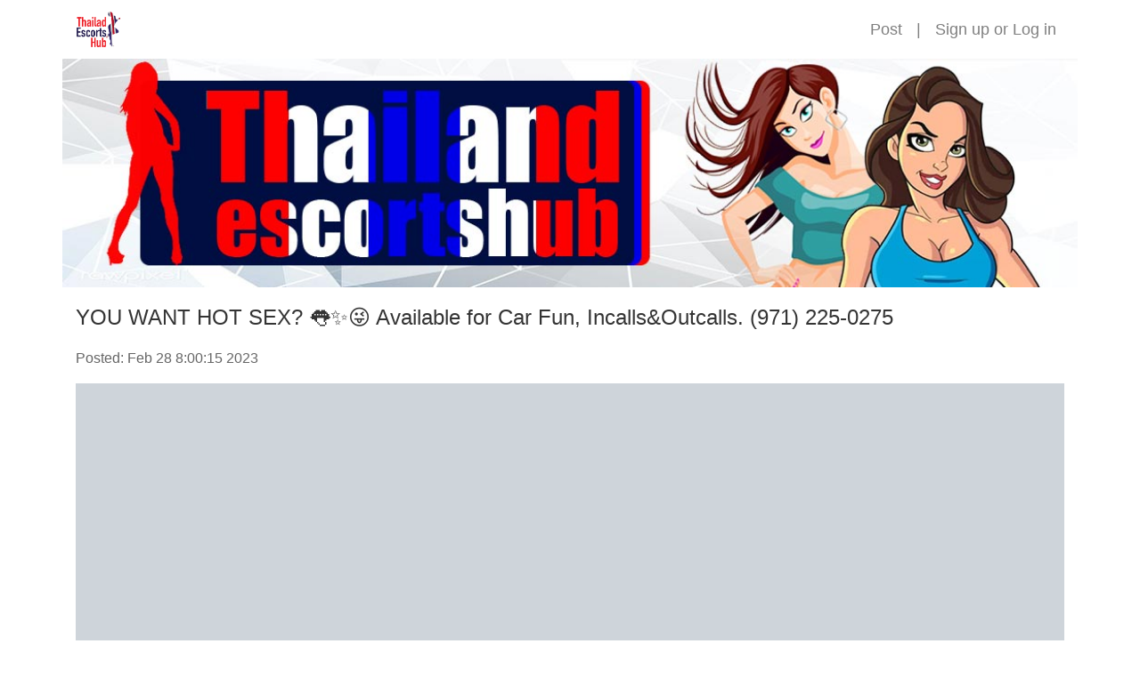

--- FILE ---
content_type: text/html;charset=UTF-8
request_url: https://www.thailandescortshub.com/bangkokescorts/4302b434b70311ed8a2e2cea7fe04548
body_size: 2694
content:
<!doctype html>
<html lang="en">

<head>
  <head>
  
    <!-- Global site tag (gtag.js) - Google Analytics -->
    <script async src="https://www.googletagmanager.com/gtag/js?id=G-WJV26R78RB"></script>
    <script>
      window.dataLayer = window.dataLayer || [];
      function gtag(){dataLayer.push(arguments);}
      gtag('js', new Date());

      gtag('config', 'G-WJV26R78RB');
    </script>
    <meta http-equiv="X-UA-Compatible" content="IE=edge">
    <meta name="viewport" content="width=device-width, initial-scale=1, maximum-scale=1, user-scalable=0">
    <meta http-equiv="Content-Type" content="text/html; charset=UTF-8" />
    
    
      <title>ThailandEscortsHub - YOU WANT HOT SEX? 👅✨😜 Available for Car Fun, Incalls&amp;Outcalls. (971) 225-0275</title>
      <meta name="description" content="YOU WANT HOT SEX? 👅✨😜 Available for Car Fun, Incalls&amp;Outcalls. (971) 225-0275">
    
    <link rel="icon" href="/themes/thh/images/favicon.png">
    <link rel="stylesheet" type="text/css" href="/libs/normalize.css">
    <link rel="stylesheet" type="text/css" href="/libs/bootstrap/css/bootstrap.min.css">
    <link rel="stylesheet" type="text/css" href="/themes/thh/css/common.css">
  
</head>
  <link rel="stylesheet" type="text/css" href="/themes/thh/css/post-detail.css">
</head>

<body>
  
    <section>
      <header class="container p-0">
        <nav class="navbar navbar-expand-md navbar-light">
          <a class="navbar-brand" href="/"><img class="logo" src="/themes/thh/images/logo.png"></a>
          <button class="navbar-toggler" type="button" data-toggle="collapse" data-target="#navbarSupportedContent" aria-controls="navbarSupportedContent" aria-expanded="false" aria-label="Toggle navigation">
            <span class="navbar-toggler-icon"></span>
          </button>
          <div class="collapse navbar-collapse justify-content-end" id="navbarSupportedContent">
            
            <ul class="navbar-nav">
              <li class="nav-item">
                <a class="nav-link" href="/setting/ad/post/b38bd1b6-a5cc-11ec-813e-e2e6db9557f7">Post</a>
                
              </li>
              <li class="nav-item d-none d-md-block"><span class="nav-link">|</span></li>
              <li class="nav-item">
                <span class="nav-link">
                  <a href="/signup" title="Sign up">Sign up</a> or <a href="/login" title="Log in">Log in</a>
                </span>
              </li>
              
            </ul>
          </div>
        </nav>
      </header>
      <img class="banner" src="/themes/thh/images/banner.jpg" alt="">
    </section>
  
  <body>
  <div class="container">
    <h1>YOU WANT HOT SEX? 👅✨😜 Available for Car Fun, Incalls&amp;Outcalls. (971) 225-0275</h1>
    <p class="post-date">Posted: Feb 28 8:00:15 2023</p>
    <div id="carouselIndicators" class="carousel slide" data-ride="carousel">
      <ol class="carousel-indicators">
        <li data-target="#carouselIndicators" data-slide-to="0" class="active"></li>
        <li data-target="#carouselIndicators" data-slide-to="1"></li>
        <li data-target="#carouselIndicators" data-slide-to="2"></li>
        <li data-target="#carouselIndicators" data-slide-to="3"></li>
        <li data-target="#carouselIndicators" data-slide-to="4"></li>
        <li data-target="#carouselIndicators" data-slide-to="5"></li>
        <li data-target="#carouselIndicators" data-slide-to="6"></li>
        <li data-target="#carouselIndicators" data-slide-to="7"></li>
        <li data-target="#carouselIndicators" data-slide-to="8"></li>
        <li data-target="#carouselIndicators" data-slide-to="9"></li>
        
      </ol>
      <div class="carousel-inner">
        
        <div class="carousel-item active" style="background-image:url(/file/download/f6e3f10e532e11ed82fd2cea7fe04548.jpg)">
          <img src="/file/download/f6e3f10e532e11ed82fd2cea7fe04548.jpg" alt="YOU WANT HOT SEX? 👅✨😜 Available for Car Fun, Incalls&amp;Outcalls. (971) 225-0275" title="YOU WANT HOT SEX? 👅✨😜 Available for Car Fun, Incalls&amp;Outcalls. (971) 225-0275">
        </div>
        <div class="carousel-item" style="background-image:url(/file/download/f6e8e088532e11ed82fd2cea7fe04548.jpg)">
          <img src="/file/download/f6e8e088532e11ed82fd2cea7fe04548.jpg" alt="YOU WANT HOT SEX? 👅✨😜 Available for Car Fun, Incalls&amp;Outcalls. (971) 225-0275" title="YOU WANT HOT SEX? 👅✨😜 Available for Car Fun, Incalls&amp;Outcalls. (971) 225-0275">
        </div>
        <div class="carousel-item" style="background-image:url(/file/download/f6ea0c06532e11ed82fd2cea7fe04548.jpg)">
          <img src="/file/download/f6ea0c06532e11ed82fd2cea7fe04548.jpg" alt="YOU WANT HOT SEX? 👅✨😜 Available for Car Fun, Incalls&amp;Outcalls. (971) 225-0275" title="YOU WANT HOT SEX? 👅✨😜 Available for Car Fun, Incalls&amp;Outcalls. (971) 225-0275">
        </div>
        <div class="carousel-item" style="background-image:url(/file/download/f6eb382e532e11ed82fd2cea7fe04548.jpg)">
          <img src="/file/download/f6eb382e532e11ed82fd2cea7fe04548.jpg" alt="YOU WANT HOT SEX? 👅✨😜 Available for Car Fun, Incalls&amp;Outcalls. (971) 225-0275" title="YOU WANT HOT SEX? 👅✨😜 Available for Car Fun, Incalls&amp;Outcalls. (971) 225-0275">
        </div>
        <div class="carousel-item" style="background-image:url(/file/download/f6ec2338532e11ed82fd2cea7fe04548.jpg)">
          <img src="/file/download/f6ec2338532e11ed82fd2cea7fe04548.jpg" alt="YOU WANT HOT SEX? 👅✨😜 Available for Car Fun, Incalls&amp;Outcalls. (971) 225-0275" title="YOU WANT HOT SEX? 👅✨😜 Available for Car Fun, Incalls&amp;Outcalls. (971) 225-0275">
        </div>
        <div class="carousel-item" style="background-image:url(/file/download/f6ecf6aa532e11ed82fd2cea7fe04548.jpg)">
          <img src="/file/download/f6ecf6aa532e11ed82fd2cea7fe04548.jpg" alt="YOU WANT HOT SEX? 👅✨😜 Available for Car Fun, Incalls&amp;Outcalls. (971) 225-0275" title="YOU WANT HOT SEX? 👅✨😜 Available for Car Fun, Incalls&amp;Outcalls. (971) 225-0275">
        </div>
        <div class="carousel-item" style="background-image:url(/file/download/f6eddade532e11ed82fd2cea7fe04548.jpg)">
          <img src="/file/download/f6eddade532e11ed82fd2cea7fe04548.jpg" alt="YOU WANT HOT SEX? 👅✨😜 Available for Car Fun, Incalls&amp;Outcalls. (971) 225-0275" title="YOU WANT HOT SEX? 👅✨😜 Available for Car Fun, Incalls&amp;Outcalls. (971) 225-0275">
        </div>
        <div class="carousel-item" style="background-image:url(/file/download/f6ee9d84532e11ed82fd2cea7fe04548.jpg)">
          <img src="/file/download/f6ee9d84532e11ed82fd2cea7fe04548.jpg" alt="YOU WANT HOT SEX? 👅✨😜 Available for Car Fun, Incalls&amp;Outcalls. (971) 225-0275" title="YOU WANT HOT SEX? 👅✨😜 Available for Car Fun, Incalls&amp;Outcalls. (971) 225-0275">
        </div>
        <div class="carousel-item" style="background-image:url(/file/download/f6ef8c3a532e11ed82fd2cea7fe04548.jpg)">
          <img src="/file/download/f6ef8c3a532e11ed82fd2cea7fe04548.jpg" alt="YOU WANT HOT SEX? 👅✨😜 Available for Car Fun, Incalls&amp;Outcalls. (971) 225-0275" title="YOU WANT HOT SEX? 👅✨😜 Available for Car Fun, Incalls&amp;Outcalls. (971) 225-0275">
        </div>
        <div class="carousel-item" style="background-image:url(/file/download/f6f8b774532e11ed82fd2cea7fe04548.jpg)">
          <img src="/file/download/f6f8b774532e11ed82fd2cea7fe04548.jpg" alt="YOU WANT HOT SEX? 👅✨😜 Available for Car Fun, Incalls&amp;Outcalls. (971) 225-0275" title="YOU WANT HOT SEX? 👅✨😜 Available for Car Fun, Incalls&amp;Outcalls. (971) 225-0275">
        </div>
      </div>
      <!-- <a class="carousel-control-prev" href="#carouselIndicators" role="button" data-slide="prev">
        <span class="carousel-control-prev-icon" aria-hidden="true"></span>
        <span class="sr-only">Previous</span>
      </a>
      <a class="carousel-control-next" href="#carouselIndicators" role="button" data-slide="next">
        <span class="carousel-control-next-icon" aria-hidden="true"></span>
        <span class="sr-only">Next</span>
      </a> -->
    </div>
  </div>
  <div class="container post-content">
    <h2>Description</h2>
    <p class="px-0 px-sm-4">Hi Handsome😌🥰, Are you seeking more intimate experiences from dates? A connection that feels sweeter and more genuine? <br> <br>I&rsquo;m a lady with a joyful character very affectionate by nature cool and fun to be with. I enjoy getting to know and meeting new people, My desire for thrilling experiences and exploring new connections led me to this companionship, I&#39;m lucky to say I love what I do. When I say I&#39;m selective about who I see age, career, and appearances don&#39;t come into consideration - as long as you are respectful, kind, communicative we will connect😚😘<br> <br>Phone number:‪ +1 (971)&nbsp;225-0275<br>WhatsApp: +1 (314) 722-6504<br>Snapchat: dianahudson1699<br>iMessage: <a href="/cdn-cgi/l/email-protection" class="__cf_email__" data-cfemail="d8bcb1b9b6b9b0adbcabb7b6eee8e998bfb5b9b1b4f6bbb7b5">[email&#160;protected]</a><br>Gender: Female<br>Height: 5.4<br>Hair: Red<br>Bust: C cup<br>Ethnicity: White<br>Availability: Incall<br>Email: <a href="/cdn-cgi/l/email-protection" class="__cf_email__" data-cfemail="6a0e030b040b021f0e1905045b5c53532a0d070b030644090507">[email&#160;protected]</a></p>
  </div>
  <div class="container post-content">
    <h2 class="post-detail">Details</h2>
    <p>Location: United States</p>
    <p>Age: 25</p>
    <p>Phone: <a href="tel:(971) 225-0275">(971) 225-0275</a></p>
  </div>
  <script data-cfasync="false" src="/cdn-cgi/scripts/5c5dd728/cloudflare-static/email-decode.min.js"></script><script>
    if(document.getElementById('video')){
      document.getElementById('video').addEventListener('play', pauseCarousel, false);
      document.getElementById('video').addEventListener('pause', playCarousel, false);
      document.getElementById('video').addEventListener('ended', playCarousel, false);
    }
    function pauseCarousel(e) {
      $('.carousel').carousel('pause');
    }
    function playCarousel(e) {
      $('.carousel').carousel()
    }
  </script>
<script defer src="https://static.cloudflareinsights.com/beacon.min.js/vcd15cbe7772f49c399c6a5babf22c1241717689176015" integrity="sha512-ZpsOmlRQV6y907TI0dKBHq9Md29nnaEIPlkf84rnaERnq6zvWvPUqr2ft8M1aS28oN72PdrCzSjY4U6VaAw1EQ==" data-cf-beacon='{"version":"2024.11.0","token":"990c1805b72349a0b366cda557f126bc","r":1,"server_timing":{"name":{"cfCacheStatus":true,"cfEdge":true,"cfExtPri":true,"cfL4":true,"cfOrigin":true,"cfSpeedBrain":true},"location_startswith":null}}' crossorigin="anonymous"></script>
</body>
  
    <footer>
      
      <div class="container footer-container">
        <ul class="nav footer-links">
          <li class="nav-item">
            <a class="nav-link" href="/">HOME</a>
          </li>
          <li class="nav-item">
            <a class="nav-link" href="/setting/ad/list">MY ACCOUNT</a>
          </li>
          <li class="nav-item">
            <a class="nav-link" href="/setting/credit/usdt">BUY CREDIT</a>
          </li>
          <li class="nav-item">
            <a class="nav-link" href="/contact">CONTACT</a>
          </li>
          <li class="nav-item">
            <a class="nav-link" href="/privacy">PRIVACY</a>
          </li>
          <li class="nav-item">
            <a class="nav-link" href="/terms">TERMS</a>
          </li>
        </ul>
        <div class="footer-copyright text-center">&copy; 2020-2026 by ThailandEscortsHub. All Rights Reserved.</div>
      </div>
    </footer>
    <script src="/libs/jquery-3.5.1.min.js"></script>
    <script src="/libs/bootstrap/js/bootstrap.min.js"></script>
  
</body>

</html>